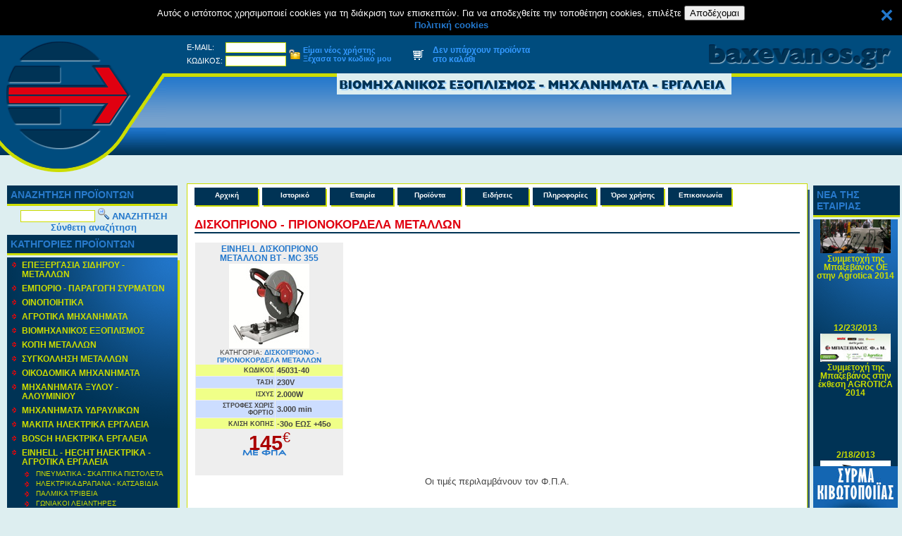

--- FILE ---
content_type: text/html
request_url: https://www.baxevanos.gr/products.asp?category=175
body_size: 10540
content:
<!-- . --><!DOCTYPE html PUBLIC "-//W3C//DTD XHTML 1.0 Transitional//EN" "http://www.w3.org/TR/xhtml1/DTD/xhtml1-transitional.dtd">
<html xmlns="http://www.w3.org/1999/xhtml">

<head>
<meta name="msvalidate.01" content="4F4E9AB34F2596BCE9E72E77AF2E8A04" />
<meta name="yandex-verification" content="6e3d007a3c1f3e61" />
<!-- 30 -->

<meta http-equiv="Content-Type" content="text/html; charset=utf-8" />
<meta name=title content="ΔΙΣΚΟΠΡΙΟΝΟ - ΠΡΙΟΝΟΚΟΡΔΕΛΑ  ΜΕΤΑΛΛΩΝ" />
<meta name=description content="" />
<meta http-equiv=description content="" />
<meta name=keywords content="" />
<meta http-equiv=keywords content="" />
<meta name=robots content="INDEX,FOLLOW" />
<meta name=classification content="shop/grocery" />
<meta name=author content="TORUS (www.torus.gr)-Nikos Keramidis (info@torus.gr)" />
<meta name=copyright content="&copy;2006 mpakaliko.gr" />

<meta name=language content=Greek />

<meta name=revisit-after content="3 days" />
<meta name=reply-to content=info@mpakaliko.gr />
<meta name=document-rating content=General />
<meta name=document-state content=Dynamic />
<meta name=cache-control content=Public />
<meta http-equiv=Content-Language content=el />


<link rel=stylesheet type=text/css href="main.css" />
<title>ΔΙΣΚΟΠΡΙΟΝΟ - ΠΡΙΟΝΟΚΟΡΔΕΛΑ  ΜΕΤΑΛΛΩΝ</title>
	
<link rel="stylesheet" type="text/css" href="/main.css" />
<link rel="stylesheet" type="text/css" href="/css/jquery.lightbox-0.5.css" media="screen" />
<link rel="stylesheet" type="text/css" href="/css/carousel.css" media="screen" />

<!-- script type="text/javascript" src="/js/jquery-1.4.2.min.js"></script -->
<script type="text/javascript" src="https://ajax.googleapis.com/ajax/libs/jquery/1.7.2/jquery.min.js"></script>
<script type="text/javascript" src="/js/jquery-ui.min.js"></script>
<script type="text/javascript" src="/js/jquery.lightbox-0.5.js"></script>
<script type="text/javascript" src="/js/carousel.js"></script>

<!-- script type="text/javascript" src="swfobject.js"></script -->

<script type="text/javascript" src="trRunFlash.js"></script>
<script type="text/javascript" src="popup.js"></script>

<script type="text/javascript">
$(function() {
	$('.lightbox').lightBox(); // Select all links with lightbox class
});

var cookies = {
	set: function(name, value, days) {
		if (days) {
			var date = new Date();
			date.setTime(date.getTime() + (days * 24 * 60 * 60 * 1000));
			var expires = '; expires=' + date.toGMTString();
		} else var expires = '';
		document.cookie = name + '=' + value + expires + "; path=/";
	},
	read: function(name) {
		var nameEQ = name + '=';
		var ca = document.cookie.split(';');
		for (var i = 0; i < ca.length; i++) {
			var c = ca[i];
			while (c.charAt(0) == ' ') {
				c = c.substring(1, c.length);
			}
			if (c.indexOf(nameEQ) === 0) {
				return c.substring(nameEQ.length, c.length);
			}
		}
		return null;
	},
	erase: function(name) {this.set(name, '', -1)},
	exists: function(name) {return (this.read(name) !== null)}
};

</script>

<script type="text/javascript">
var gaJsHost = (("https:" == document.location.protocol) ? "https://ssl." : "http://www.");
document.write(unescape("%3Cscript src='" + gaJsHost + "google-analytics.com/ga.js' type='text/javascript'%3E%3C/script%3E"));
</script>
<script type="text/javascript">
try {
var pageTracker = _gat._getTracker("UA-16365471-1");
pageTracker._trackPageview();
} catch(err) {}</script>

<!-- Google tag (gtag.js) -->
<script async src="https://www.googletagmanager.com/gtag/js?id=G-SLKF7D8FRH"></script>
<script>
  window.dataLayer = window.dataLayer || [];
  function gtag(){dataLayer.push(arguments);}
  gtag('js', new Date());

  gtag('config', 'G-SLKF7D8FRH');
</script>

</head>

<body>


<div class="cb-cookiesbox">
	<a class="btn-link btn-close" href="#">&times;</a>
	<p>Αυτός ο ιστότοπος χρησιμοποιεί cookies για τη διάκριση των επισκεπτών. Για να αποδεχθείτε την τοποθέτηση cookies, επιλέξτε 
	<button class="btn btn-primary btn-sm btn-accept-cookies" type="button">Αποδέχομαι</button><br />
	<a href="/cookies.htm">Πολιτική cookies</a></p>
</div>
<script>
window.addEventListener('load', function(){
	var btnClose = $('.cb-cookiesbox .btn-close');
	btnClose.on('click', function(e){
		e.preventDefault();
		$(e.target).closest('.cb-cookiesbox').slideUp();
	});
	$('.cb-cookiesbox button').on('click', function(e){
		$.ajax({url: '/consent.asp?c=accept-cookies'})
		.done(function(response){
			var vid = parseInt(response);
			cookies.set('consent', (new Date()).toGMTString(), 365 * 20);	// never expires
			cookies.set('vid', vid, 365 * 20);	// never expires
			btnClose.trigger('click');
		})
		.fail(function(xhr){
			console.log('Cookie handler: Could not fetch a valid vid, ERROR:' + xhr.responseText);
		});
	});
});
</script>



<table class="fullheight" border="0" cellpadding="0" cellspacing="0" width="100%">
<tr>
<td>

<table border="0" cellpadding="0" cellspacing="0" width="100%">
  <tr>
    <td valign="top"><a href="/" title="Μπαξεβάνος"><img 
	src="images/logo.gif" border="0" alt="Μπαξεβάνος" /></a></td>
    <td id="header" width="100%" valign="top"><table border="0" cellpadding="0" cellspacing="0" width="100%">
	<tr>
	  <td align="right">
		<table class="tinytable" cellspacing="0" cellpadding="0" width="100%">
		<tr>
			<td width="350">
		<script type="text/javascript">
		function messForgotPassword(){ alert('Συμπληρώστε μόνο το e-mail σας και κάντε κλικ στο εικονίδιο εισόδου.\nΟ κωδικός σας θα αποσταλλεί στο e-mail σας'); }
		</script>
		<form method="post" action="login.asp">
		<input type="hidden" name="enter" value="1" />
		<table border="0" cellspacing = "0" cellpadding="2" align="center">
		<tr>
			<td>E-MAIL:</td>
			<td><input class="edit" name="email" style="width:80px;" /></td>
			<td rowspan="2"><input type="image" src="images/iconLogin.png" name="enter" alt="Είσοδος" title="Είσοδος" /></td>
			<td rowspan="2"><a href="customer.asp?a=addnew"><strong>Είμαι νέος χρήστης</strong></a>
			<br /><a href="javascript:messForgotPassword();"><strong>Ξέχασα τον κωδικό μου</strong></a>
			</td>
		</tr>
		<tr>
			<td>ΚΩΔΙΚΟΣ:</td>
			<td><input class="edit" type="password" name="password" style="width:80px;" /></td>
		</tr>
		</table>
		</form>
		</td>
			<td><a href="basket.asp" title="Καλάθι"><img 
				src="images/iconBasketWhite.png" border="0" alt="Καλάθι" title="Καλάθι" /></a></td>
			<td width="150"><a href="basket.asp" title="Καλάθι αγορών">Δεν υπάρχουν προϊόντα στο καλάθι</a></td>
			<td align="right"><img style="margin-top: 4px; margin-right: 10px;" src="images/baxevanos_gr.gif" /></td>
		</tr>
		</table>
	  </td>
	</tr>
	<tr>
	  <td align="center">
		<div id="headerflash">

		</div>
	  </td>
	</tr>
	<tr>
	  <td align="center"><img src="images/slogan.gif" /></td>
	</tr>
    </table>
    </td>
  </tr>
</table>

</td></tr><tr class="fullheight"><td valign="top">

<table class="fullheight" border="0" cellpadding="0" cellspacing="0" width="100%">
  <tr>
    <td colspan="3"><div style="width:100%; height:10px;">&nbsp;</div></td>
  </tr>
  <tr class="fullheight">
    <td valign="top" id="leftcol">
	<div style="padding: 0 10px;">

	<script type="text/javascript">
	function searchFormSubmit() {
		return(document.sf.query.value!='');
//		alert(document.sf.query.value);
//		window.location.href="products.asp?newquery=1&query=" + escape(document.sf.query.value);
//		return(false);
	}
	function searchFormDoSubmit() {
		if(document.sf.query.value!='') document.sf.submit();
	}
	</script>
	<form method="post" action="products.asp" name="sf" onSubmit="return(searchFormSubmit())">
	<input type="hidden" name="newquery" value="1" />
		<h2>ΑΝΑΖΗΤΗΣΗ ΠΡΟΪΟΝΤΩΝ</h2>
		<center>
		<input name="query" class="edit" style="width: 100px;" />
		<input type="image" alt="Αναζήτηση" title="Αναζήτηση" src="images/iconSearch.png" style="border:0;" />
		<a href="javascript:searchFormDoSubmit()">ΑΝΑΖΗΤΗΣΗ</a><br />
		<a href="search.asp">Σύνθετη αναζήτηση</a><br />
		</center>
	</form>

	<h2>ΚΑΤΗΓΟΡΙΕΣ ΠΡΟΪΟΝΤΩΝ</h2>
      <table border="0" cellpadding="0" cellspacing="0">
      <tr>
        <td id="menubox">
	<div align="center"><table cellspacing="1" cellpadding="0" border="0">
		<tr><td class="catmenu"><a href="products.asp?category=39">ΕΠΕΞΕΡΓΑΣΙΑ ΣΙΔΗΡΟΥ - ΜΕΤΑΛΛΩΝ</a></td></tr><tr><td class="catmenu"><a href="products.asp?category=2">ΕΜΠΟΡΙΟ - ΠΑΡΑΓΩΓΗ ΣΥΡΜΑΤΩΝ</a></td></tr><tr><td class="catmenu"><a href="products.asp?category=92">ΟΙΝΟΠΟΙΗΤΙΚΑ</a></td></tr><tr><td class="catmenu"><a href="products.asp?category=5">ΑΓΡΟΤΙΚΑ ΜΗΧΑΝΗΜΑΤΑ</a></td></tr><tr><td class="catmenu"><a href="products.asp?category=19">ΒΙΟΜΗΧΑΝΙΚΟΣ ΕΞΟΠΛΙΣΜΟΣ</a></td></tr><tr><td class="catmenu"><a href="products.asp?category=26">ΚΟΠΗ ΜΕΤΑΛΛΩΝ</a></td></tr><tr><td class="catmenu"><a href="products.asp?category=27">ΣΥΓΚΟΛΛΗΣΗ ΜΕΤΑΛΛΩΝ</a></td></tr><tr><td class="catmenu"><a href="products.asp?category=28">ΟΙΚΟΔΟΜΙΚΑ ΜΗΧΑΝΗΜΑΤΑ</a></td></tr><tr><td class="catmenu"><a href="products.asp?category=130">ΜΗΧΑΝΗΜΑΤΑ ΞΥΛΟΥ - ΑΛΟΥΜΙΝΙΟΥ</a></td></tr><tr><td class="catmenu"><a href="products.asp?category=112">MΗΧΑΝΗΜΑΤΑ ΥΔΡΑΥΛΙΚΩΝ</a></td></tr><tr><td class="catmenu"><a href="products.asp?category=38">ΜΑΚΙΤΑ ΗΛΕΚΤΡΙΚΑ ΕΡΓΑΛΕΙΑ</a></td></tr><tr><td class="catmenu"><a href="products.asp?category=88">BOSCH  ΗΛΕΚΤΡΙΚΑ  ΕΡΓΑΛΕΙΑ</a></td></tr><tr><td class="catmenu"><a href="products.asp?category=108">EINHELL - HECHT  ΗΛΕΚΤΡΙΚΑ - ΑΓΡΟΤΙΚΑ  ΕΡΓΑΛΕΙΑ </a></td></tr><tr><td class="scatmenu"><a href="products.asp?category=116">ΠΝΕΥΜΑΤΙΚΑ - ΣΚΑΠΤΙΚΑ ΠΙΣΤΟΛΕΤΑ</a></td></tr><tr><td class="scatmenu"><a href="products.asp?category=137"> ΗΛΕΚΤΡΙΚΑ  ΔΡΑΠΑΝΑ - ΚΑΤΣΑΒΙΔΙΑ</a></td></tr><tr><td class="scatmenu"><a href="products.asp?category=138">ΠΑΛΜΙΚΑ  ΤΡΙΒΕΙΑ</a></td></tr><tr><td class="scatmenu"><a href="products.asp?category=117">ΓΩΝΙΑΚΟΙ ΛΕΙΑΝΤΗΡΕΣ</a></td></tr><tr><td class="scatmenu"><a href="products.asp?category=118">ΕΡΓΑΛΕΙΑ ΜΠΑΤΑΡΙΑΣ</a></td></tr><tr><td class="scatmenu"><a href="products.asp?category=187">ΦΡΕΖΟΚΑΒΙΛΙΕΡΑ - ΦΡΕΖΑ ΑΥΛΑΚΩΣΕΩΝ ΤΟΙΧΟΥ</a></td></tr><tr><td class="scatmenu"><a href="products.asp?category=119">ΔΙΣΚΟΠΡΙΟΝΑ - ΔΙΣΚΟΠΡΙΟΝΑ ΠΑΓΚΟΥ</a></td></tr><tr><td class="scatmenu"><a href="products.asp?category=120">ΡΟΥΤΕΡ</a></td></tr><tr><td class="scatmenu"><a href="products.asp?category=121">ΣΕΓΕΣ - ΣΠΑΘΟΣΕΓΕΣ</a></td></tr><tr><td class="scatmenu"><a href="products.asp?category=122">ΗΛΕΚΤΡΟΣΥΓΚΟΛΛΗΣΕΙΣ</a></td></tr><tr><td class="scatmenu"><a href="products.asp?category=186">ΠΛΑΝΕΣ</a></td></tr><tr><td class="scatmenu"><a href="products.asp?category=123">ΠΛΥΣΤΙΚΑ ΜΗΧΑΝΗΜΑΤΑ</a></td></tr><tr><td class="scatmenu"><a href="products.asp?category=124">ΑΝΤΛΙΕΣ  - ΠΙΕΣΤΙΚΑ ΝΕΡΟΥ - ΑΝΤΛΙΕΣ ΕΠΙΦΑΝΕΙΑΣ</a></td></tr><tr><td class="scatmenu"><a href="products.asp?category=397">ΑΛΥΣΟΠΡΙΟΝΑ ΗΛΕΚΤΡΙΚΑ </a></td></tr><tr><td class="scatmenu"><a href="products.asp?category=109">ΑΛΥΣΟΠΡΙΟΝΑ ΒΕΝΖΙΝΟΚΙΝΗΤΑ </a></td></tr><tr><td class="scatmenu"><a href="products.asp?category=147">ΤΡΟΧΙΣΤΙΚΑ  ΑΛΥΣΙΔΩΝ  ΑΛΥΣΟΠΡΙΟΝΩΝ</a></td></tr><tr><td class="scatmenu"><a href="products.asp?category=142">ΔΙΔΥΜΟΙ  ΤΡΟΧΟΙ</a></td></tr><tr><td class="scatmenu"><a href="products.asp?category=143">ΗΛΕΚΤΡΙΚΕΣ  ΣΚΟΥΠΕΣ</a></td></tr><tr><td class="scatmenu"><a href="products.asp?category=174">ΚΟΛΩΝΑΤΑ ΔΡΑΠΑΝΑ</a></td></tr><tr><td class="scatmenu"><a href="products.asp?category=175">ΔΙΣΚΟΠΡΙΟΝΟ - ΠΡΙΟΝΟΚΟΡΔΕΛΑ  ΜΕΤΑΛΛΩΝ</a></td></tr><tr><td class="scatmenu"><a href="products.asp?category=178">ΕΡΓΑΛΕΙΟΦΟΡΕΙΣ - ΠΑΛΕΤΟΦΟΡΑ - ΚΑΡΟΤΣΙΑ ΜΕΤΑΦΟΡΑΣ</a></td></tr><tr><td class="scatmenu"><a href="products.asp?category=188">ΤΟΡΝΟΣ - ΦΡΕΖΑ ΜΕΤΑΛΛΩΝ</a></td></tr><tr><td class="scatmenu"><a href="products.asp?category=189">ΠΙΣΤΟΛΙΑ ΘΕΡΜΟΥ ΑΕΡΑ - ΠΙΣΤΟΛΙΑ ΘΕΡΜΟΚΟΛΛΑΣ - ΗΛΕΚΤΡΙΚΟ ΚΑΡΦΩΤΙΚΟ</a></td></tr><tr><td class="scatmenu"><a href="products.asp?category=190">ΣΕΙΡΑ ΚΗΠΟΥ</a></td></tr><tr><td class="scatmenu"><a href="products.asp?category=191">ΘΑΜΝΟΚΟΠΤΙΚΑ - ΧΛΟΟΚΟΠΤΙΚΑ  ΗΛΕΚΤΡΙΚΑ</a></td></tr><tr><td class="scatmenu"><a href="products.asp?category=192">ΘΑΜΝΟΚΟΠΤΙΚΑ - ΧΛΟΟΚΟΠΤΙΚΑ  ΒΕΝΖΙΝΟΚΙΝΗΤΑ</a></td></tr><tr><td class="scatmenu"><a href="products.asp?category=193">ΨΑΛΙΔΙΑ  ΜΠΟΡΝΤΟΥΡΑΣ  ΜΠΑΤΑΡΙΑΣ </a></td></tr><tr><td class="scatmenu"><a href="products.asp?category=309">ΔΙΣΚΟΠΡΙΟΝΑ  ΚΟΠΗΣ  ΚΑΥΣΟΞΥΛΩΝ</a></td></tr><tr><td class="scatmenu"><a href="products.asp?category=195">ΣΕΙΡΑ  ΑΥΤΟΚΙΝΗΤΟΥ</a></td></tr><tr><td class="scatmenu"><a href="products.asp?category=209">ΗΛΕΚΤΡΙΚΕΣ ΜΗΧΑΝΕΣ ΓΚΑΖΟΝ</a></td></tr><tr><td class="scatmenu"><a href="products.asp?category=210">ΒΕΝΖΙΝΟΚΙΝΗΤΕΣ ΜΗΧΑΝΕΣ ΓΚΑΖΟΝ</a></td></tr><tr><td class="scatmenu"><a href="products.asp?category=264">ΕΡΓΑΛΕΙΑ  ΑΕΡΟΣ  EINHELL</a></td></tr><tr><td class="scatmenu"><a href="products.asp?category=336">ΘΕΡΜΑΝΣΗ </a></td></tr><tr><td class="catmenu"><a href="products.asp?category=34">ΕΙΔΗ ΠΡΟΣΤΑΣΙΑΣ ΕΡΓΑΖΟΜΕΝΩΝ</a></td></tr><tr><td class="catmenu"><a href="products.asp?category=82">STANLEY  ΕΡΓΑΛΕΙΑ  ΧΕΙΡΟΣ</a></td></tr><tr><td class="catmenu"><a href="products.asp?category=387">STANLEY ΗΛΕΚΤΡΙΚΑ ΕΡΓΑΛΕΙΑ </a></td></tr><tr><td class="catmenu"><a href="products.asp?category=35">ΕΙΔΗ ΟΙΚΙΑΚΗΣ ΧΡΗΣΗΣ</a></td></tr><tr><td class="catmenu"><a href="products.asp?category=152">ΜΠΑΤΑΡΙΕΣ ΝΕΡΟΥ  ΙΤΑΛΙΑΣ </a></td></tr><tr><td class="catmenu"><a href="products.asp?category=199">ΗΛΕΚΤΡΟΛΟΓΙΚΑ  ΕΙΔΗ</a></td></tr><tr><td class="catmenu"><a href="products.asp?category=204">ΨΗΣΤΑΡΙΕΣ - BARBEQUE</a></td></tr><tr><td class="catmenu"><a href="products.asp?category=229">ΕΡΓΑΛΕΙΑ  ΣΥΝΕΡΓΕΙΟΥ</a></td></tr><tr><td class="catmenu"><a href="products.asp?category=254">KNIPEX ΕΡΓΑΛΕΙΑ ΧΕΙΡΟΣ </a></td></tr><tr><td class="catmenu"><a href="products.asp?category=287">ΕΞΑΡΤΗΜΑΤΑ ΔΙΑΤΡΗΣΗΣ </a></td></tr><tr><td class="catmenu"><a href="products.asp?category=298">ΕΡΓΑΛΕΙΑ  ΑΕΡΟΣ</a></td></tr><tr><td class="catmenu"><a href="products.asp?category=337">ΧΗΜΙΚΑ ΠΡΟΙΟΝΤΑ  </a></td></tr><tr><td class="catmenu"><a href="products.asp?category=357">ΕΙΔΗ  ΠΟΤΙΣΜΑΤΟΣ ΚΗΠΟΥ</a></td></tr><tr><td class="catmenu"><a href="products.asp?category=379">ΚΛΙΜΑΤΙΣΜΟΣ </a></td></tr><tr><td class="catmenu"><a href="products.asp?category=401">ΠΑΙΧΝΙΔΙΑ</a></td></tr>
	</table></div>
	</td>
        <td id="menuright"><div>&nbsp;</div></td>
      </tr>
      <tr>
        <td colspan="2" id="menubot"><div>&nbsp;</div></td>
      </tr>
    </table>
	<br />

<!--	<img src="/images/banner-einhell.png" width="240" height="233" border="0"
		alt="Με κάθε αγορά προϊόντων της Einhell, δωρεάν μεταφορικά !!!"
		title="Με κάθε αγορά προϊόντων της Einhell, δωρεάν μεταφορικά !!!" />
	<br />
	<br />
-->
	

	<a href="https://www.facebook.com/pages/%CE%9C%CF%80%CE%B1%CE%BE%CE%B5%CE%B2%CE%B1%CE%BD%CE%BF%CF%82-%CE%A6-%CE%9C-%CE%9F%CE%B5/209185775836993"
		title="Επισκευθείτε μας στο Facebook"
		target="_blank"><img src="/images/fb_logo.gif" alt="Επισκευθείτε μας στο Facebook" /></a>

	<br /><br />



<!--
	<br /><br />
	<h2>ΚΑΤΑΛΟΓΟΙ ΤΗΣ ΕΤΑΙΡΙΑΣ</h2>
	<center>
	<a title="Κατάλογος Αγροτικών Μηχανημάτων 2013" href="http://www.baxevanos.gr/files/agrotika-mhxanhmata-2013.pdf" target="_blank"><img 
		style="border: 0px;" src="http://www.baxevanos.gr/files/agrotika-mhxanhmata-2013.jpg" alt="Κατάλογος Αγροτικών Μηχανημάτων 2013" /></a>
	<br />
	<br />
	<a title="Κατάλογος Αγροτικών Μηχανημάτων 2013 Β" href="http://www.baxevanos.gr/files/agrotika-mixanimata-2013-b.pdf" target="_blank"><img 
		style="border: 0px;" src="http://www.baxevanos.gr/files/agrotika-mixanimata-2013-b.jpg" alt="Κατάλογος Αγροτικών Μηχανημάτων 2013 Β" /></a>
	<br />
	<br />
	<a title="Κατάλογος Μηχανών Γκαζόν Motoyard 2013" href="http://www.baxevanos.gr/files/mhxanes-gkazon-motoyard-2013.pdf" target="_blank"><img 
		style="border: 0px;" src="http://www.baxevanos.gr/files/mhxanes-gkazon-motoyard-2013.jpg" alt="Κατάλογος Μηχανών Γκαζόν Motoyard 2013" /></a>
	<br />
	<br />

	</center>
-->
	</div>
    </td>
    <td width="100%" valign="top"><table class="fullheight" border="0" cellpadding="0" cellspacing="0">
      <tr class="fullheight">
        <td width="100%" class="content" valign="top">
	<div class="menu"><a href="index.htm" title="Μπαξεβάνος - Ηλεκτρικά εργαλεία, μηχανήματα">Αρχική</a>
		<a href="history.htm" title="Ιστορικό της Μπαξεβάνος Ο.Ε.">Ιστορικό</a>
		<a href="profile.htm" title="Εταιρία">Εταιρία</a>
		<a href="products.asp" title="Προϊόντα">Προϊόντα</a>
		<a href="news.asp" title="Ειδήσεις">Ειδήσεις</a>
		<a href="information.htm" title="Αποστολή και πληρωμή των προϊόντων">Πληροφορίες</a>
		<a href="terms.htm" title="Όροι χρήσης του baxevanos.gr">Όροι χρήσης</a>
		<a href="contact.asp" title="Μπαξεβάνος Φ. &amp; Μ. Ο.Ε. - στοιχεία επικοινωνίας">Επικοινωνία</a>
		</div><h1>ΔΙΣΚΟΠΡΙΟΝΟ - ΠΡΙΟΝΟΚΟΡΔΕΛΑ  ΜΕΤΑΛΛΩΝ</h1><div class=content><div class="productcell">
			<h2><a href="products.asp?id=853">EINHELL ΔΙΣΚΟΠΡΙΟΝΟ ΜΕΤΑΛΛΩΝ BT - MC 355</a></h2>
			<div>
			

			<a href="products.asp?id=853"><img class="photo" src="photos/thumbs/45031-40.jpg" /></a>

			</div>

			<span style="font-size: 0.85em">ΚΑΤΗΓΟΡΙΑ: <a href="products.asp?category=175">ΔΙΣΚΟΠΡΙΟΝΟ - ΠΡΙΟΝΟΚΟΡΔΕΛΑ  ΜΕΤΑΛΛΩΝ</a></span>

			<div class="specs">
			<table cellspacing="1" cellpadding="2" width="100%">
			<tr class="even">
			  <td class="label">ΚΩΔΙΚΟΣ</td><td class="data">45031-40</td>
			</tr>
			
						<tr class="odd">
						<td class="label">ΤΑΣΗ </td><td class="data"> 230V</td>
						</tr>
						
						<tr class="even">
						<td class="label">ΙΣΧΥΣ </td><td class="data"> 2.000W</td>
						</tr>
						
						<tr class="odd">
						<td class="label">ΣΤΡΟΦΕΣ ΧΩΡΙΣ ΦΟΡΤΙΟ </td><td class="data"> 3.000 min</td>
						</tr>
						
						<tr class="even">
						<td class="label">ΚΛΙΣΗ ΚΟΠΗΣ </td><td class="data"> -30ο ΕΩΣ +45ο</td>
						</tr>
						
						<tr class="odd">
						<td class="label">ΔΙΑΜΕΤΡΟΣ ΔΙΣΚΟΥ </td><td class="data"> Φ - 355mm X 25.4mm</td>
						</tr>
						
						<tr class="even">
						<td class="label">ΚΟΠΗ ΣΤΡΟΓΓΥΛΟ </td><td class="data"> Φ - 100mm</td>
						</tr>
						
						<tr class="odd">
						<td class="label">ΚΟΠΗ ΤΕΤΡΑΓΩΝΗ </td><td class="data"> 70 Χ 170mm</td>
						</tr>
						
						<tr class="even">
						<td class="label">ΜΕΓΕΘΟΣ ΠΑΓΚΟΥ ΕΡΓΑΣΙΑΣ </td><td class="data"> 460 Χ 260mm</td>
						</tr>
						
						<tr class="odd">
						<td class="label">ΔΙΑΣΤΑΣΕΙΣ </td><td class="data"> 600 Χ 340 Χ 434mm</td>
						</tr>
						
						<tr class="even">
						<td class="label">ΒΑΡΟΣ </td><td class="data"> 17.8 Kg</td>
						</tr>
						
						<tr class="odd">
						<td class="label">ΕΓΓΥΗΣΗ </td><td class="data"> 2 ΧΡΟΝΙΑ</td>
						</tr>
						</table>

			</div>

			
			<div class="fpprice">145<sup>&euro;</sup></div>
			
		</div></div><div style="text-align: center; width: 100%; clear:both;">Οι τιμές περιλαμβάνουν τον Φ.Π.Α.</div>
	</div>

	</td>
        <td id="mainright"><div>&nbsp;</div></td>
      </tr>
      <tr>
        <td colspan="2" id="mainbot"><div>&nbsp;</div></td>
      </tr>
    </table>
    </td>
    <td valign="top" style="padding-left:5px" id="rightcol">

	<h2>ΝΕΑ ΤΗΣ ΕΤΑΙΡΙΑΣ</h2>
<!--	<a href="/news.asp?id=3" title="Μέλος του Premium Club της STANLEY"><img src="/photos/PremiumClubStanley.jpg" 
		width="205" alt="Μέλος του Premium Club της STANLEY" border="0" /></a><br />
-->
	
	<script type="text/javascript">
	var divScroller1 = {
		name : "newsgroup1",
		initialized : false,
		totalPanels : 0,
		panelSize : 180,		// width or height depending on orientation
		vertical : true,
		scrolling : false,
		scroll : function() {
			if(!this.initialized) this.init();
			setInterval( "divScroller1.scrollPanels()", 50 );
		},
		scrollPanels : function() {
			if(this.scrolling) {
				divs = document.getElementById(this.name).getElementsByTagName("div");
				for( var i=0; i<divs.length; i++  ) {
					divs[i].style.top = (parseInt(divs[i].style.top)-1)+"px";
					if(parseInt(divs[i].style.top)<=-this.panelSize) divs[i].style.top=(this.totalPanels-1)*this.panelSize+"px";
//					document.getElementById("label"+i).innerHTML = divs[i].style.top;
				}
			}
		},
		init : function() {
			document.getElementById(this.name).style.overflow = "hidden";
			divs = document.getElementById(this.name).getElementsByTagName("div");
			this.totalPanels = divs.length;
			for( i=0; i<divs.length; i++ ) {
				divs[i].style.top = i*this.panelSize + "px";
				divs[i].onmouseover = function() { divScroller1.scrolling = false; }
				divs[i].onmouseout = function() { divScroller1.scrolling = true; }
			}
			this.initialized = true;
			this.scrolling = true;
		}
	}
	</script>

	<div id="newsgroup1" class="vscrollrotator">
	
		<div class="card">
		<table cellspacing="2" cellpadding="0" width="100%">
		<tr>
			<td align="center">
				<a href="/news.asp?id=16">
				<h3>2/11/2014</h3>
				<img class="photo" src="/photos/thumbs/15.jpg" /></a></td>
		</tr>
		<tr>
			<td>
				<a href="/news.asp?id=16">Συμμετοχή της Μπαξεβάνος ΟΕ στην Agrotica 2014</a>
			</td>
		</tr>
		</table>
		</div>
		
		<div class="card">
		<table cellspacing="2" cellpadding="0" width="100%">
		<tr>
			<td align="center">
				<a href="/news.asp?id=15">
				<h3>12/23/2013</h3>
				<img class="photo" src="/photos/thumbs/agrotica-2014.jpg" /></a></td>
		</tr>
		<tr>
			<td>
				<a href="/news.asp?id=15">Συμμετοχή της Μπαξεβάνος στην έκθεση AGROTICA 2014</a>
			</td>
		</tr>
		</table>
		</div>
		
		<div class="card">
		<table cellspacing="2" cellpadding="0" width="100%">
		<tr>
			<td align="center">
				<a href="/news.asp?id=14">
				<h3>2/18/2013</h3>
				<img class="photo" src="/photos/thumbs/logo-interdima.jpg" /></a></td>
		</tr>
		<tr>
			<td>
				<a href="/news.asp?id=14">Συνεργασία της Μπαξεβάνος με τον Ισπανικό οίκο INTERDIMA HOLDINGS</a>
			</td>
		</tr>
		</table>
		</div>
		
		<div class="card">
		<table cellspacing="2" cellpadding="0" width="100%">
		<tr>
			<td align="center">
				<a href="/news.asp?id=13">
				<h3>2/9/2013</h3>
				<img class="photo" src="/photos/thumbs/HECHT.jpg" /></a></td>
		</tr>
		<tr>
			<td>
				<a href="/news.asp?id=13">Η Μπαξεβάνος επίσημος διανομέας των μηχανημάτων HECHT</a>
			</td>
		</tr>
		</table>
		</div>
		
		<div class="card">
		<table cellspacing="2" cellpadding="0" width="100%">
		<tr>
			<td align="center">
				<a href="/news.asp?id=12">
				<h3>7/26/2012</h3>
				<img class="photo" src="/photos/thumbs/stanley_fatmax.jpg" /></a></td>
		</tr>
		<tr>
			<td>
				<a href="/news.asp?id=12">Νέα σειρά ηλεκτρικών εργαλείων STANLEY</a>
			</td>
		</tr>
		</table>
		</div>
		
		<div class="card">
		<table cellspacing="2" cellpadding="0" width="100%">
		<tr>
			<td align="center">
				<a href="/news.asp?id=11">
				<h3>5/21/2012</h3>
				<img class="photo" src="/photos/thumbs/makita-dealer.png" /></a></td>
		</tr>
		<tr>
			<td>
				<a href="/news.asp?id=11">Makita® Authorised Dealer</a>
			</td>
		</tr>
		</table>
		</div>
		
		<div class="card">
		<table cellspacing="2" cellpadding="0" width="100%">
		<tr>
			<td align="center">
				<a href="/news.asp?id=7">
				<h3>1/24/2011</h3>
				<img class="photo" src="/photos/thumbs/motoyard.jpg" /></a></td>
		</tr>
		<tr>
			<td>
				<a href="/news.asp?id=7">Αποκλειστική αντιπροσωπεία αγροτικών μηχανημάτων του οίκου MotoYard στην Ελλάδα</a>
			</td>
		</tr>
		</table>
		</div>
		
		<div class="card">
		<table cellspacing="2" cellpadding="0" width="100%">
		<tr>
			<td align="center">
				<a href="/news.asp?id=3">
				<h3>9/17/2010</h3>
				<img class="photo" src="/photos/thumbs/PremiumClubStanley.jpg" /></a></td>
		</tr>
		<tr>
			<td>
				<a href="/news.asp?id=3">Ένταξη της «Μπαξεβάνος» στο Premium Club της STANLEY</a>
			</td>
		</tr>
		</table>
		</div>
		</div>

	<script type="text/javascript">
	divScroller1.init();
	 
	divScroller1.scroll();
	

	</script>
	
	<div class="clearfix">
	<a href="products.asp?id=15" title="Σύρμα κιβωτοποιΐας"><img src="images/bann_syrma_kiv.jpg" alt="Σύρμα κιβωτοποιΐας" border="0" /></a><br />
	<a href="products.asp?id=22" title="Σύρμα χορτοδεσίας"><img src="images/bann_syrma_xort.jpg" alt="Σύρμα χορτοδεσίας" border="0" /></a><br />
	</div>
	<br />
	<h2 style="letter-spacing: -0.5px;">ΚΑΤΑΣΚΕΥΑΣΤΕΣ</h2>
	<div align="center"><table cellspacing="3" cellpadding="0" border="0">
		
      <tr><td><a href="products.asp?brand=107" title="HECHT"><img 
		src="images/logos/HECHT.gif" border="0" alt="HECHT" /></a></td></tr>
		
      <tr><td><a href="products.asp?brand=63" title="MOTOYARD"><img 
		src="images/logos/MOTOYARD.gif" border="0" alt="MOTOYARD" /></a></td></tr>
		
      <tr><td><a href="products.asp?brand=1" title="MAKITA"><img 
		src="images/logos/MAKITA.gif" border="0" alt="MAKITA" /></a></td></tr>
		
      <tr><td><a href="products.asp?brand=2" title="DOLMAR"><img 
		src="images/logos/DOLMAR.gif" border="0" alt="DOLMAR" /></a></td></tr>
		
      <tr><td><a href="products.asp?brand=13" title="EINHELL"><img 
		src="images/logos/EINHELL.gif" border="0" alt="EINHELL" /></a></td></tr>
		
      <tr><td><a href="products.asp?brand=7" title="KARCHER"><img 
		src="images/logos/KARCHER.gif" border="0" alt="KARCHER" /></a></td></tr>
		
      <tr><td><a href="products.asp?brand=4" title="STANLEY"><img 
		src="images/logos/STANLEY.gif" border="0" alt="STANLEY" /></a></td></tr>
		
      <tr><td><a href="products.asp?brand=6" title="CEMONT"><img 
		src="images/logos/CEMONT.gif" border="0" alt="CEMONT" /></a></td></tr>
		
      <tr><td><a href="products.asp?brand=12" title="FEMI"><img 
		src="images/logos/FEMI.gif" border="0" alt="FEMI" /></a></td></tr>
		
      <tr><td><a href="products.asp?brand=9" title="COFRA"><img 
		src="images/logos/COFRA.gif" border="0" alt="COFRA" /></a></td></tr>
		
      <tr><td><a href="products.asp?brand=14" title="BAHCO"><img 
		src="images/logos/BAHCO.gif" border="0" alt="BAHCO" /></a></td></tr>
		
      <tr><td><a href="products.asp?brand=32" title="KETER"><img 
		src="images/logos/KETER.gif" border="0" alt="KETER" /></a></td></tr>
		
      <tr><td><a href="products.asp?brand=37" title="KNIPEX"><img 
		src="images/logos/KNIPEX.gif" border="0" alt="KNIPEX" /></a></td></tr>
		
      <tr><td><a href="products.asp?brand=60" title="RUKO"><img 
		src="images/logos/RUKO.gif" border="0" alt="RUKO" /></a></td></tr>
		
      <tr><td><a href="products.asp?brand=89" title="GF"><img 
		src="images/logos/GF.gif" border="0" alt="GF" /></a></td></tr>
		
      <tr><td><a href="products.asp?brand=97" title="DRONCO"><img 
		src="images/logos/DRONCO.gif" border="0" alt="DRONCO" /></a></td></tr>
		
	</table></div>

	<br /><br /><br />
<!--
	<div class="box">
	<img src="/icons/CardsIcons/visa.jpg" />
	<img src="/icons/CardsIcons/electron.jpg" />
	<img src="/icons/CardsIcons/mastercard.jpg" />
	<img src="/icons/CardsIcons/webuy.jpg" />

	<br /><br /><br />

	<a href="http://www.piraeusbank.gr" target="_blank"><img src="/icons/PiraeusBank/PiraeusLogo_gr.gif" /></a>
	<br />
	<a href="javascript:void window.open('/icons/VbV/service_popup.htm','serviceDescription','width=390,height=500')"><img src="/icons/VbV/vbv.gif" /></a>
	<br />
	<a href="http://www.mastercardbusiness.com/mcbiz/index.jsp?template=/orphans&content=securecodepopup" target="_blank"><img
		src="/icons/SecureCode/sc_learn_104x56.gif" /></a>
	</div>
-->

    </td>

  </tr>
</table>

</td></tr><tr><td>

<table border="0" cellpadding="0" cellspacing="0" width="100%">
  <tr>
    <td colspan="2"><div style="width:100%; height:10px;">&nbsp;</div></td>
  </tr>
  <tr>
    <td id="footleft" width="350">
	<table border="0" cellpadding="0" cellspacing="0">
	<tr>
	  <td><img id="logobot" src="images/logobot.gif" /></td>
	  <td style="color: #ffffff; font-size: 0.85em;">
		<strong>ΦΙΛ. &amp; ΜΑΡ. ΜΠΑΞΕΒΑΝΟΥ Ο.Ε.</strong><br />
		ΕΙΣΑΓΩΓΕΣ - ΑΝΤΙΠΡΟΣΩΠΕΙΕΣ<br />
		<br />
		<strong>ΚΕΝΤΡΙΚΟ:</strong> ΧΡΙΣΤΟΔΟΥΛΟΥ ΠΕΤΡΙΔΗ 15 - ΝΑΟΥΣΑ<br />
		ΤΗΛ : 2332028946 - FAX : 2332026618<br />
		<br />
		<strong>ΥΠΟΚΑΤΑΣΤΗΜΑ:</strong> 10° ΧΛΜ ΝΑΟΥΣΑΣ – ΒΕΡΟΙΑΣ<br />
		ΤΗΛ : 2332043128 - FAX : 2332052830<br />
		<br />
		<a href="http://www.baxevanos.gr/">www.baxevanos.gr</a> - <a href="mailto:info@baxevanos.gr">info@baxevanos.gr</a>
	  </td>
	</tr>
	</table>
    </td>
    <td id="footright" class="footer">
	<center>
  <a href="index.htm">Αρχική</a>
		 &bull; 
  <a href="history.htm">Ιστορικό</a>
		 &bull; 
  <a href="profile.htm">Εταιρία</a>
		 &bull; 
  <a href="products.asp">Προϊόντα</a>
		 &bull; 
  <a href="news.asp">Ειδήσεις</a>
		 &bull; 
  <a href="information.htm">Πληροφορίες</a>
		 &bull; 
  <a href="terms.htm">Όροι χρήσης</a>
		 &bull; 
  <a href="contact.asp">Επικοινωνία</a>
		</center>

	<div class="torus"><a href="http://www.torus.gr/" target="_blank" 
	title="TORUS internet applications">TORUS web site</a></div>
    </td>
  </tr>
</table>

</td>
</tr>
</table>

</body>
</html>

--- FILE ---
content_type: text/css
request_url: https://www.baxevanos.gr/main.css
body_size: 2218
content:
html * {
	font-size: 1em;
}

html { height: 100%; }

body {
	display: block;
	width: 100%;
	height: 100%;
	margin: 0;
	padding: 0;
	font-family: 'trebuchet ms', arial, helvetica, sans-serif;
	font-size: 13px;
	background: #ddeef0;
}

td#header { background: url(images/headbg.gif) top left repeat-x; }
td#menubox { background: url(images/menubg.gif) top right no-repeat #003355; width: 120px; }
td#menuright { background: url(images/menuright.gif) top left no-repeat #ccdd00; width: 3px; }
td#menuright div { display: block; width: 3px; height: auto; overflow: hidden; }
td#menubot { background: url(images/menubot.gif) top left no-repeat #ccdd00; height: 4px; }
td#menubot div { display: block; height: 4px; width: auto; overflow: hidden; }
td#mainright { background: url(images/mainright.gif) top left no-repeat #37627c; width: 3px; }
td#mainright div { display: block; width: 3px; height: auto; overflow: hidden; }
td#mainbot { background: url(images/mainbot.gif) top left no-repeat #37627c; height: 4px; }
td#mainbot div { display: block; height: 4px; width: auto; overflow: hidden; }
td#footleft {
	background: url(images/footleft.gif) top left repeat-x #287acc;
	padding: 8px;
/*	width: 400px;*/
	color: #ffffff;
	font-family: tahoma, arial, helvetica, sans-serif;
	font-size: 0.85em;
}
td#footright { background: url(images/footright.gif) top left repeat-x #003355; }
img#logobot { margin: 10px; }

td#footleft strong {
	color: #003355;
}

td#footleft a, td#footleft a:hover {
	color: #ffffff;
	text-decoration: underline;
}

td#footleft a:hover {
	color: #003355;
	text-decoration: none;
}

.fullheight { height: 100%; }

h1 {
	color: #e00010;
	border-bottom: 2px solid #003355;
	font-size: 1.3em;
	font-family: 'arial black', arial, helvetica, sans-serif;
}

h2 {
	display: block;
	clear: both;
	margin-top: 10px;
	color: #e00010;
	border-bottom: 1px solid #003355;
	font-size: 1.1em;
	font-family: arial, helvetica, sans-serif;
}

sup, sub { font-size: 0.8em; }

a, a:hover {
	color: #2277cc;
	font-weight: bold;
	text-decoration: none;
}

a:hover {
	text-decoration: underline;
}

ul {
	list-style-image: url(/images/dot.gif);
}

.edit {
	font-size: 0.9em;
	font-weight: bold;
	border: 1px solid #ccdd00;
	background: #ffffff;
}

.button {
	color: #ffffff;
	background: #003355;
	border-width: 1px;
	font-size: 10px;
	font-family: verdana, arial, helvetica, sans-serif;
	font-weight: bold;
	text-align: center;
	text-decoration: none;
}

.formtable td {
	background: #ddeef0;
	border: 1px solid #ccdd00;
}
.formtable th {
	background: #c0d0e0;
	border: 1px solid #ccdd00;
}

.tinytable td {
	color: #ffffff;
	font-size: 0.9em;
}

.tinytable a, .tinytable a:hover { color: #3399ff; }
.tinytable a:hover { color: #ffffff; }

td.content {
	height: 100%;
	color: #444444;
	background: #ffffff;
	border: 1px solid #ccdd00;
	padding: 5px 10px;
}

.box {
	color: #444444;
	background: #ffffff;
	border-top: 1px solid #ccdd00;
	border-left: 1px solid #ccdd00;
	border-right: 3px solid #37627c;
	border-bottom: 3px solid #37627c;
	padding: 5px;
	text-align: center;
}
.box img { border: 0; }

#leftcol h2, #rightcol h2 {
	margin: 3px 0;
	margin-right: 3px;
	padding: 5px;
	color: #287acc;
	background: #003355;
	border-bottom: 3px solid #ccdd00;
}

.menu a, .menu a:hover {
	display: inline-block;
	width: 92px;
	height: 27px;
	background: url(images/button0.gif) top left no-repeat;
	padding: 0;
	padding-top: 5px;
	margin: 0;
	color: #ffffff;
	font-size: 10px;
	font-family: verdana, arial, helvetica, sans-serif;
	text-align: center;
	text-decoration: none;
}

.menu a:hover {
	background: url(images/button1.gif) top left no-repeat;
}

.catmenu a, .catmenu a:hover {
	display: block;
	width: 210px;
	padding: 3px 10px 3px 20px;
	color: #ccdd00;
	background: url(images/dot.gif) 6px 6px no-repeat;
	font-family: tahoma, arial, helvetica, sans-serif;
	font-size: 0.9em;
	font-weight: bold;
	text-decoration: none;
	text-align: left;
}

.catmenu a:hover {
	color: #ffffff;
/*	background: #2277cc;
*/	background: url(images/dot.gif) 12px 6px no-repeat #2277cc;
}

.scatmenu a, .scatmenu a:hover {
	display: block;
	width: 190px;
	padding: 1px 10px 1px 40px;
	color: #ccdd00;
	background: url(images/dot.gif) 24px 4px no-repeat;
	font-family: verdana, arial, helvetica, sans-serif;
	font-size: 0.8em;
	font-weight: normal;
	text-decoration: none;
	text-align: left;
}

.scatmenu a:hover {
	color: #ffffff;
	background: url(images/dot.gif) 32px 4px no-repeat #2277cc;
}

tr.odd  { background: #ccddff; }
tr.even { background: #f0ff88; }
td.label { font-family: tahoma, arial, helvetica, sans-serif; font-size: 0.75em; text-align: right; font-weight: bold; }
td.data { font-family: tahoma, arial, helvetica, sans-serif; font-size: 0.9em; text-align: left; font-weight: bold; }
div.productcell {
	display: inline-block;
	overflow: auto;
	width: 210px;
	height: 330px;
	margin: 1px;
	padding: 0px;
	float: left;
	background: #eeeeee;
	font-size: 0.9em;
	text-align: center;
}

div.productcell h2 {
	display: block;
	margin: 0;
	padding: 2px 4px;
	border: 0;
	font-size: 1em;
	font-weight: bold;
}

.specs {
	display: block;
	overflow: auto;
	width: 100%;
	height: 92px;
	margin: 0;
	padding: 0;
}

.productPhotos img { margin: 1em; }

div#productgroup1, div#productgroup2 {
	display: block;
	width: 98%;
	margin: 2px;
	padding: 1%;
	float: left;
	color: #666666;
}

div#productgroup1 {
	background: #006600;
}
div#productgroup2 {
	background: #990000;
}

div#productgroup1 a, div#productgroup1 a:hover, div#productgroup2 a, div#productgroup2 a:hover {
}

table.fptable {
	border-collapse: collapse;
}

div.fpproductcell {
	display: inline-block;
	float: left;
	width: 278px;
	height: 180px;
	margin: 1px;
	padding: 2px;
	background: #eeeeee;
	font-size: 0.9em;
	text-align: center;
}

div.fpproductcell h2 {
	display: block;
	margin: 0;
	padding: 2px 4px;
	border: 0;
	font-size: 1em;
	font-weight: bold;
}

.fpspecs {
	display: block;
	overflow: auto;
	width: 100%;
	height: 100px;
	margin: 0;
	padding: 0;
}

.fpprice {
	font-size: 2.5em;
	font-family: verdana, arial, helvetica;
	font-weight: bold;
	color: #aa0000;
	text-align: center;
	padding-bottom: 5px;
	background: url(/images/incFPA.gif) bottom center no-repeat;
}
.fpprice sup { font-size: 0.7em; font-weight: normal; }

.vscrollrotator {
	position: relative;
	display: block;
	width: 120px;
	height: 350px;
	min-height: 220px;
	overflow: hidden;

	color: #ccdd00;
	background: url(images/menubg.gif) top right no-repeat #003355;
	width: 120px;
}

.vscrollrotator .card {
	position: absolute;
	width: 120px;
	margin-left: auto;
	margin-right: auto;
	height: 130px;
	font-size: 0.9em;
	line-height: 12px;
	text-align: center;
}

.vscrollrotator .card h3 { margin-bottom: 2px; }

.vscrollrotator .card img { max-width: 100px; max-height: 100px; border: 0; }
.vscrollrotator .card a { text-decoration: none; color: #ccdd00; }



.torus {
	color: #2277cc;
	display: block;
	text-align: right;
	font-size: 0.8em;
	font-weight: normal;
}

.alert {
	display: block;
	font-size: 1.2em;
	font-weight: bold;
	border: 1px solid #005588;
	text-align: center;
	margin: 50px auto;
	padding: 30px;
	max-width: 500px;
}
.alert-success {
	background: #ccffcc;
	border-color: #008855;
}
.alert-danger {
	background: #ffcccc;
	border-color: #880000;
}

/* Cookies box
 --------------------------------------------------*/
.cb-cookiesbox {
	position: sticky;
	top: 0; left: 0; right: 0; bottom: auto;
	z-index: 999999;
	display: block;
	padding: 8px;
	margin: 0;
	color: #ffffff;
	background: #000000;
}
.cb-cookiesbox p {
	margin: 0;
	text-align: center;
	line-height: 1em;
}
.cb-cookiesbox .btn-close {
	position: absolute;
	top: 0;
	right: 0;
	display: inline-block;
	width: 44px;
	height: 44px;
	font-size: 32px;
	line-height: 44px;
	text-align: center;
	text-decoration: none;
}
/* /Cookies box
 --------------------------------------------------*/

/* Contact form
 --------------------------------------------------*/

.text-sm {
	font-size: 11px;
	font-weight: normal;
}


--- FILE ---
content_type: text/css
request_url: https://www.baxevanos.gr/css/carousel.css
body_size: 818
content:
#featured-wrap {
	height: 550px; background: #112255;
}
#featured {
	POSITION: relative; WIDTH: 100%; margin: 20px auto; height: 820px;
}

#featured h2, #featured h3 { border: 0; }

#featured UL.ui-tabs-nav {
	Z-INDEX: 100; POSITION: absolute; PADDING: 0; LIST-STYLE-TYPE: none; LIST-STYLE-IMAGE: none;
	MARGIN: 0px;
	TOP: 0px; right: 0px;
}
#featured #topdate {
	Z-INDEX: 100; POSITION: absolute; PADDING: 0px; MARGIN: 0px; TOP: 560px; LEFT: 380px;
	display: block; width: 230px; height: 40px; text-align: center;
}
#featured ul.ui-tabs-nav .ui-tabs-nav-item img {
	width: 80px; height: auto; opacity: 0.7;
	border: 2px solid #2277cc;
}
#featured UL.ui-tabs-nav .ui-tabs-nav-item a:hover img,
#featured UL.ui-tabs-nav .ui-tabs-selected a img {
	opacity: 1;
}

#featured UL.ui-tabs-nav LI {
	display: block;
	PADDING: 0px; MARGIN: 0px; margin-top: 2px;
}
#featured UL.ui-tabs-nav LI A {
	BORDER: transparent 3px solid; DISPLAY: block;
/*	border-radius: 10px; -moz-border-radius: 10px; -webkit-border-radius: 10px	*/
}
#featured UL.ui-tabs-nav LI A:hover {
	BORDER: #003355 3px solid;
/*	border-radius: 10px; -moz-border-radius: 10px	*/
}
#featured UL.ui-tabs-nav .ui-tabs-selected A {
	BORDER: #003355 3px solid;
/*	border-radius: 10px; -moz-border-radius: 10px */
}
#featured .ui-tabs-panel {
	POSITION: relative; top: 0; left: 0; MARGIN: 0px; WIDTH: 600px; margin: 0 auto;
}
#featured .ui-tabs-panel img {
	position: relative; top: 0px; left: 0; width: 600px;
}
#featured .ui-tabs-panel .info {
	POSITION: relative; PADDING: 10px;
	FONT-SIZE: 12px; 
	
}
#featured .info H2, #featured .info H3 {
	MARGIN: 5px 0px; FONT-SIZE: 0.9em; 
	text-align: center;
}
#featured .info H3 { font-size: 24px; line-height: 1em; }
#featured .info H2 A, #featured .info H3 A {
	 COLOR: #f07700; TEXT-DECORATION: none
}
#featured .info H2 A:hover, #featured .info H3 A:hover {
	TEXT-DECORATION: none;
}

#featured .ui-tabs-hide { DISPLAY: none }

#featured .ui-tabs-panel .info table {
	margin: 0 auto;
	border-collapse: collapse;
	border: 1px solid #003355;
}
#featured .ui-tabs-panel .info table td {
	border: 1px solid #003355;
	padding: 3px 5px;
}
#featured .ui-tabs-panel .info table td p { margin: 0; padding: 0; }
.featured-header { font-weight: bold; text-align: center; background: #003355; color: #ffffff; }
.featured-odd  { background: #ccddff; }
.featured-even { background: #f0ff88; }
.featured-label { font-family: tahoma, arial, helvetica, sans-serif; font-size: 0.75em; text-align: right; font-weight: bold; }
.featured-data { font-family: tahoma, arial, helvetica, sans-serif; font-size: 0.9em; text-align: left; font-weight: bold; }


--- FILE ---
content_type: application/javascript
request_url: https://www.baxevanos.gr/js/carousel.js
body_size: 66
content:
$(document).ready(function(){
	$('#featured > ul').tabs({fx:{opacity: 'toggle'}}).tabs('rotate', 5000, true);
	$('#featured .info tr:odd').addClass('featured-odd');
	$('#featured .info tr:even').addClass('featured-even');
	$('#featured .info tr:first-child').addClass('featured-header').removeClass('featured-odd').removeClass('featured-even');
	$('#featured .info td').addClass('featured-data');
	$('#featured .info td:first-child').addClass('featured-label').removeClass('featured-data');
	$('#featured .info tr:first-child td').removeClass('featured-label').removeClass('featured-data');
});
